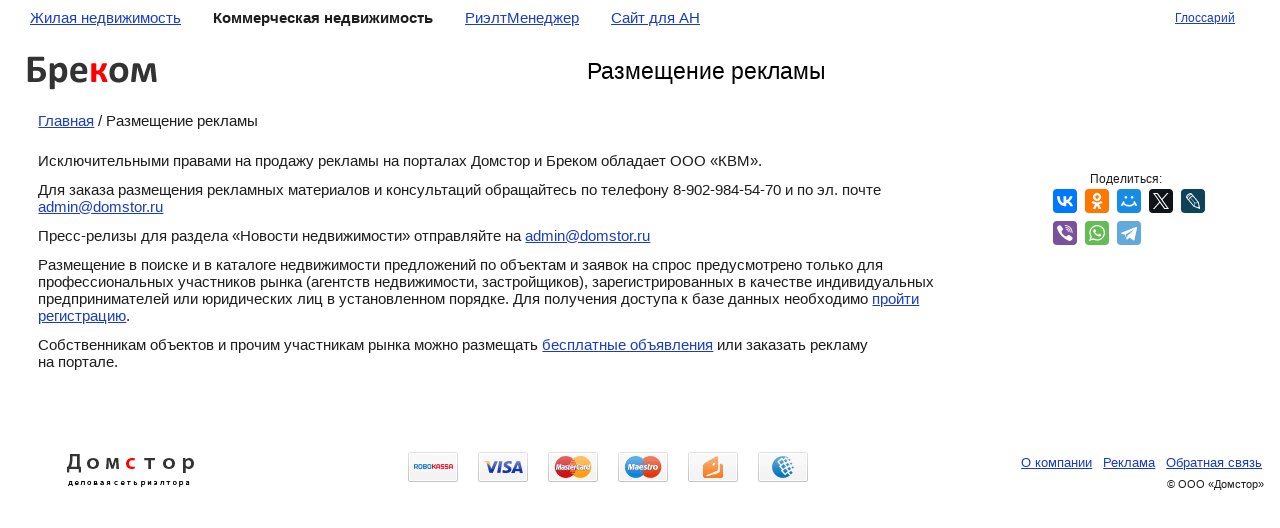

--- FILE ---
content_type: text/html; charset=windows-1251
request_url: https://seversk.brekom.ru/about/reklama.html
body_size: 2873
content:
<!DOCTYPE html PUBLIC "-//W3C//DTD XHTML 1.0 Transitional//EN" "http://www.w3.org/TR/xhtml1/DTD/xhtml1-transitional.dtd">
<html xmlns="http://www.w3.org/1999/xhtml" xmlns:og="http://ogp.me/ns#" xml:lang="ru" lang="ru">
	<head>
		<meta http-equiv="Content-Type" content="text/html; charset=windows-1251" />
<meta http-equiv="X-UA-Compatible" content="IE=EmulateIE7, IE=edge" />
<meta property="og:image" content="//domstor.ru/userfiles/brekom-social2.jpg" />
<meta name="twitter:image:src" content="//domstor.ru/userfiles/brekom-social2.jpg" />
<meta name="image" content="//domstor.ru/userfiles/brekom-social2.jpg" />
<meta name="viewport" content="width=device-width, initial-scale=1">
<link href="https://cdnjs.cloudflare.com/ajax/libs/twitter-bootstrap/3.3.7/css/bootstrap.min.css" rel="stylesheet" />
<link href="//domstor.ru/css/templates/html/style.css?v=1.2.3" rel="stylesheet" type="text/css" />
<!--[if lte IE 6]>
			<style type="text/css">@import url("/styleie6.css");</style>
		<![endif]-->
<link href="//domstor.ru/styleds.css?v=1.2.3" rel="stylesheet" type="text/css" /><script src="https://cdnjs.cloudflare.com/ajax/libs/jquery/2.2.4/jquery.min.js"></script>
<script src="https://cdnjs.cloudflare.com/ajax/libs/twitter-bootstrap/3.3.7/js/bootstrap.min.js"></script>
<script type="text/javascript">
$(document).ready(function(){
	var onsort = 0;
	$("ul", "#menus").hide();
	$("#menus_c").click(function(){
		var subMenu=$("ul","#menus")[0];
		subMenu.style.display == "none" ? subMenu.style.display = "block" : subMenu.style.display = "none";
		return false;
	});
	
	$("#menus").hover(function(){
		onsort = 1;
	},
	function() {
		onsort = 0;
	});
	
	$('body').click(function(){
		if(onsort == 0){
			$("ul", "#menus").hide();
		}
	});
 })
</script><title>Размещение рекламы</title>            <!-- Yandex.RTB -->
            <script>window.yaContextCb=window.yaContextCb||[]</script>
            <script src="https://yandex.ru/ads/system/context.js" async></script>
	</head>
	<body>
	
	   
		<div id="newblockie">
	<div id="gordi">
		<div id="trifler">
			<div id="newblock">
				<div id="catalogreg">
                            
<div id="topblockhome">
  <nav class="navbar navbar-default">
        <div class="container-fluid">
            <div class="navbar-header">
                <button type="button" class="navbar-toggle collapsed" data-toggle="collapse" data-target="#bs-example-navbar-collapse-1" aria-expanded="false">
                    <span class="icon-bar"></span>
                    <span class="icon-bar"></span>
                    <span class="icon-bar"></span>
                </button>
            </div>
                <div class="collapse navbar-collapse" id="bs-example-navbar-collapse-1">
                    <div id="menu">
                        <ul>			<li><a href="//seversk.domstor.ru/">Жилая недвижимость</a></li>		<li><strong>Коммерческая недвижимость</strong></li>		<li><a href="//realtmanager.ru/" target="_blank">РиэлтМенеджер</a></li>                  <li class="last"><a href="//an.kww.su/" target="_blank">Сайт для АН</a></li>      </ul>                    </div>
                    <div class="help">
                        <ul>
	<li><a href="/glossary/">Глоссарий</a></li>
	<!-- <li class="last"><a href="/help/">Помощь</a></li> -->
</ul>                    </div>
                </div>
        </div>
    </nav>

    <div class="logo_head_city">
           <div id="logo">
      <p>Бре<strong>к</strong>ом</p><span></span><a href="/"></a>
   </div>
   
   <!-- <div class="help">
         </div> -->

   <div class="head1sub">
      <h1>Размещение рекламы</h1>
   </div>
   
       </div>
</div>					<div class="catleft">
	<!-- <div id="topblockcatalog">
    <div id="menu">
            </div>
    
            
    <div class="head1">
        <h1></h1>
    </div>
</div> --><div id="centersub">
	<div class="navy">
		<p><a href="/">Главная</a> / Размещение рекламы</p>
	</div>
	
	<div class="contentstat">
		<p>Исключительными правами на&nbsp;продажу рекламы на&nbsp;порталах Домстор и&nbsp;Бреком обладает ООО &laquo;КВМ&raquo;.</p>
		<p>Для заказа размещения рекламных материалов и&nbsp;консультаций обращайтесь по&nbsp;телефону&nbsp;<nobr class="phone">8-902-984-54-70</nobr> и&nbsp;по&nbsp;эл. почте <a href="mailto:admin@domstor.ru">admin@domstor.ru</a></p>
		<p>Пресс-релизы для раздела &laquo;Новости недвижимости&raquo; отправляйте на&nbsp;<a href="mailto:admin@domstor.ru">admin@domstor.ru</a></p>
		<p>Размещение в&nbsp;поиске и&nbsp;в&nbsp;каталоге недвижимости предложений по&nbsp;объектам и&nbsp;заявок на&nbsp;спрос предусмотрено только для профессиональных участников рынка (агентств недвижимости, застройщиков), зарегистрированных в&nbsp;качестве индивидуальных предпринимателей или юридических лиц в&nbsp;установленном порядке. Для получения доступа к&nbsp;базе данных необходимо <a href="/registration/">пройти регистрацию</a>.</p>
		<p>Собственникам объектов и&nbsp;прочим участникам рынка можно размещать <a href="/board/add.html">бесплатные объявления</a> или заказать рекламу на&nbsp;портале.</p>
	</div>
</div>

</div>
<div class="catright">
	<!-- <div class="help">
    </div> -->




<div class="share">
   <script async="async" type="text/javascript">
    $(document).ready(function($){
        $("meta[property='og:image']").attr('content', function() {
                return $(".domstor_photo a").attr('href');
            });
        $("meta[name='twitter:image:src']").attr('content', function() {
                return $(".domstor_photo a").attr('href');
            });
        $("meta[name='image']").attr('content', function() {
                return $(".domstor_photo a").attr('href');
            });
   });
</script>
<p class="share_this">Поделиться:</p>
<script type="text/javascript" src="//yastatic.net/es5-shims/0.0.2/es5-shims.min.js" charset="utf-8"></script>
<script type="text/javascript" src="//yastatic.net/share2/share.js" charset="utf-8"></script>
<div class="ya-share2 yashare-auto-init" data-services="vkontakte,facebook,odnoklassniki,moimir,gplus,twitter,lj,viber,whatsapp,telegram"></div>
<div class="share_addthis">
   <div class="addthis_toolbox addthis_default_style ">
      <a class="addthis_button_email" rel="nofollow" title="Поделиться ссылкой по почте"></a>
   </div>
</div>
<script async="async" type="text/javascript" src="//s7.addthis.com/js/250/addthis_widget.js#pubid=ra-505c564c5a182f10"></script>   <!-- <a href="https://plus.google.com/115549673494720310009" rel="publisher" class="gpl">Мы в Google+</a> -->
</div></div>				</div>
				<div id="copyright">
    <div class="domcop">
          <div class="domstor">
	<p class="dom">Дом<strong>с</strong>тор</p>
	<p class="del">деловая сеть риэлтора</p>
	<span></span><a href="//domstor.ru"></a>
</div>          <div class="copyr">
<ul>
	<li><a href="/about/">О компании</a></li>
	<li><a href="/about/reklama.html">Реклама</a></li>
	<li class="last"><a href="/about/feedback.html">Обратная связь</a></li>
</ul>
<p class="copdom">&copy; ООО &laquo;Домстор&raquo;</p>
</div>              </div>
        <div class="payment">
        <img src="//domstor.ru/img/payment.gif" alt="" />
    </div>
    <div class="counters">
            </div>
</div>			</div>
		</div>
	</div>
</div>	</body>
</html>

--- FILE ---
content_type: text/css
request_url: https://domstor.ru/css/templates/html/style.css?v=1.2.3
body_size: 188
content:
#bottom{
	width:100%;
}

#middle{
	width:100%;
	padding:0;
	margin:0;
}

#middle_top{
	width:100%;
	
}

#middle_left{
	float:left;
	border:1px solid black;
}

#middle_center{
	float:left;
	width:79%;
}

#middle_right{
	float:left;
	width:19%;
}

#middle_bottom{
	clear:left;
	width:100%;
}

#bottom{
	width:100%;
}

--- FILE ---
content_type: text/css
request_url: https://domstor.ru/styleds.css?v=1.2.3
body_size: 12864
content:
html, body, ul, ol, li, p,
h1, h2, h3, h4, h5, h6,
form, fieldset, a, img, div,table,th,td, dl, dt, dd {
	border : 0;
	margin : 0;
	padding : 0;
}
body {
   position: relative;
	color: #1e1d1d;
	font: 100.01% Arial, Helvetica, sans-serif;
	background: #fff;
}

h1 {
	padding: 0 0 1.1em 0;
	font-weight: normal;
	font-size: 1.1em;
	text-align: center;
	color: #000;
}
#topblockcatalog .head1 {
	position: relative;
	width: 70%;
	left: 30%;
	/* height: 30px; */
	top: -10px;
}
@media screen and (max-width: 767px) {
    #topblockcatalog .head1 {
        width: 100%;
        left: 0;
        margin-top: 60px;
        padding-bottom: 1em;
    }
}
#topblockcatalog .head1 h1 {
	margin: 0;
	padding: 0 0 0 5px;
      font-size: 1.5em;
}
 .head1sub {
	position: relative;
	top: -10px;
	z-index: 20;
}
#topblockhome .head1sub {
	position: relative;
	margin: 0 240px 0 200px;
}
h2 {
	font-size: 1.2em;
	font-weight: normal;
	padding: 0 0 1em 0;
	color: #000;
}
h3 {
	margin: 1em 0 0 0;
	font-size: 0.9em;
}
h3.head {
	margin-bottom: 0.8em;
}
a {
	color: #1a3dc1;
	outline: none;
	text-decoration: underline;
}
a:hover, p a:hover, li a:hover, h3 a:hover, span a:hover, td a:hover {
	color: #e60000;
	text-decoration: none;
}
a:visited {
	color: #551a8b;
	text-decoration: underline;
}
.clear {
	clear: both;
}
.nobr {
	white-space: nowrap;
}
.rght {
   position: relative; 
	float: right;
	margin: 0 0 5px 15px;
	position: relative;
}
.lft {
	 position: relative; 
	float: left;
	margin: 5px 15px 5px 0;
	position: relative;
}
.center {
	text-align: center;
}
.right {
	text-align : right;
}
.left {
	text-align: left;
}
.inline-block {
    position: relative;
    display: inline-block;
    vertical-align: top;
    padding: 0 .5em 1em .5em;
    min-width: 48%;
}
p.list {
	padding-left: 1.5em;
}
.nolist {
	list-style-type: none;
}
p {
	font-size: 0.8em;
	margin: 0.2em 0 0.8em 0;
}
ol, ul {
	padding-left: 2.5em;
	margin: 0em 0 0.7em 0;
	font-size: 0.8em;
}
li {
	margin: 0.2em 0 0.4em 0;
}
*:first-child+html li {
  margin: 0.2em 0 0.3em 0;
}
ul ul, ol ul {
	font-size: 1em;
	padding-left: 2.4em;
}
ol ul {
	list-style-type: disc;
}
ul ul li, ol ul li {
	margin: 0.3em 0;
} 
.small {
	font-size: 0.7em;
}

#baseblock {
	position: relative; 
	width: 100%;
}

#newblock, #newblock2 {
	position: relative; 
	width: 100%;
	/* min-width: 1000px; */
      font-size: 15px;
}
/* #newblock2 {
    min-width: 1100px;
} */
@media screen and (min-width: 1600px) {
        #newblock  {
            font-size: 17px;
        }
    }
    @media screen and (max-width: 1199px) {
        #newblock  {
            font-size: 15px;
        }
    }
    @media screen and (max-width: 991px) {
        #newblock  {
            font-size: 16px;
        }
    } 
    @media screen and (max-width: 767px) {
        #newblock  {
            font-size: 17px;
        }
    }


/*  ВЕРХНИЙ БЛОК ВЕРХНИЙ БЛОК ВЕРХНИЙ БЛОК ВЕРХНИЙ БЛОК ВЕРХНИЙ БЛОК ВЕРХНИЙ БЛОК */
#topblockhome {
    position: relative;                 
     height: auto;
    min-height: 130px;
    width: 100%;
    border: 0px solid Black;
    z-index: 100;
}

.banertop {
    position: relative;
    width: 100%;
    text-align: center;
    overflow: hidden;
    min-height: 30px;
    height: 60px !important;
}
.banertop h3 {
	padding: 0;
	font-size: 13px;
	margin: 0;
	z-index: 5;
}
.banertop p {
	padding: 18px 0 0 0;
	font-size: 14px;
	margin: 0;
}
.banertop span {
	position: absolute;
	width: 100%;
	left: 0;
	top: 0;
}
.banertop a {
	position: absolute;
	width: 100%;
	left: 0;
	top: 0;
	background: url(img/fontlinkblock.gif) repeat;
}
.banertop object {
	position: absolute;
	width: 100%;
	left: 0;
	top: 0;
}
#typical, #typicalb, #typical2, #typical2b, #typical3, #typical3resp1199, #typical3resp767, .standard, #typical3b, #typical3bresp1199, #typical3bresp767, .standardb {
   width: 100%;
   position: relative;
   margin: 0 0 20px 0;
   height: 60px;
}
#typical3resp1199, #typical3resp767, #typical3bresp1199, #typical3bresp767 {
    display: none;
}
@media screen and (max-width: 1199px) {
    #typical3resp1199, #typical3bresp1199 {
        display: block;
    }
    #typical3, #typical3b {
        display: none;
    }
}
@media screen and (max-width: 767px) {
    #typical, #typicalb, #typical2, #typical2b, #typical3, .standard, #typical3b, .standardb {
        width: 100%;
    }
    #typical3resp1199, #typical3bresp1199 {
        display: none;
    }
    #typical3resp767, #typical3bresp767 {
        display: block;
    }
    
}
#typical2, #typical2b, #typical3, .standard, #typical3b, .standardb {
   position: absolute;
   margin: 0;
   overflow: hidden;
   top: 0;
   left: 0;
}
#typical2 p, #typical2b p {
	margin: 0;
	padding: 0;
	font-size: 16px;
	text-align: center;
	width: 100%;
	position: absolute;
	height: 60px;
	overflow: hidden;
	top: 10px;
}
#typical2b, #typical2b p, #typical3b, .standardb {
   height: 58px;
}
#typical a, #typicalb a {
	position: absolute;
	width: 100%;
	height: 60px;
	top: 0;
	left: 0;
	background: url(/img/fontlinkblock.gif) repeat;
	display: block;
}

#menu {
   position: relative;
	border: 0px solid Black;
	margin-left: 2%;
	/* width: 605px; */
      width: auto;
      margin-right: 200px;
}
#menu ul {
	list-style-type: none;
	border: 0px solid Black;
	padding: 3px 0 0 0;
	margin: 0;
      font-size: 1em;
}
#menu ul li {
	display: inline;
	border: 0px solid Black;
	margin: 0 2.3% 0 0;
	padding: 0;
	line-height: 30px;
      white-space: nowrap;
}
#menu ul li.last {
	margin-right: 0;
	white-space: nowrap;
}
#menu a:visited {
	color: #1a3dc1;
}
@media screen and (max-width: 767px) {
    #menu {
        width: auto;
    }
    /* #menu ul li {
        display: block;
    } */
}



/*  ЛОГОТИП ЛОГОТИП ЛОГОТИП ЛОГОТИП ЛОГОТИП ЛОГОТИП ЛОГОТИП ЛОГОТИП ЛОГОТИП ЛОГОТИП  */
#logods {
	position: relative;
	 height: 35px;
	width: 132px;
	left: 5%;
	border: 0px solid Black;
	top: 25px;
      overflow: hidden;
}
#logo {
	position: relative;
	 height: 35px;
	width: 132px;
	left: 5%;
	border: 0px solid Black;
	top: 25px;
	z-index: 50;
      overflow: hidden;
}
#logo p {
    font: bold 1.6em Calibri, Verdana, Geneva, Arial, Helvetica, sans-serif;
    padding: 0;
    margin: 0;
    color: #333;
    position: absolute;
    top: 2px;
    left: 10px;
    line-height: .7em;
}
#logo p strong {
	color: #f00;
}
#logo span {
	background: url(img/logo.gif) no-repeat;
	position: absolute;
	 height: 35px;
	width: 132px;
	left: 0;
	top: 0;
}
#logo a {
	position: absolute;
	 height: 35px;
	width: 132px;
	left: 0;
	top: 0;
	display: block;
	background: url(img/blank.gif) repeat;
}
#logods {
	position: relative;
	  height: 47px;
	width: 167px;
	left: 4%;
	border: 0px solid Black;
	top: 25px;
	z-index: 50;
      overflow: hidden;
}
#logods p.dom {
	font-size: 20px;
	font-weight: bold;
	margin: 0;
	letter-spacing: 8px;
	text-align: center;
    position: absolute;
    top: 5px;
    left: 10px;
}
#logods p.dom strong {
	color: #f00;
}
#logods p.del {
	font-size: 8px;
	font-weight: bold;
	margin: 0;
	letter-spacing: 0px;
	text-align: center;
    position: absolute;
    bottom: 5px;
    left: 5px;
}
*|html[xmlns*=""] #logods p.del {
	letter-spacing: 1px;
}
#logods span {
	background: url(img/logodomstor.jpg) no-repeat;
	position: absolute;
	 height: 47px;
	width: 167px;
	left: 0;
	top: 0;
}
#logods a {
	position: absolute;
	  height: 47px;
	width: 167px;
	left: 0;
	top: 0;
	display: block;
	background: url(img/blank.gif) repeat;
}

#logosibest {
	position: relative;
	  height: 45px;
	width: 179px;
	left: 4%;
	border: 0px solid Black;
	top: 25px;
	z-index: 50;
      overflow: hidden;
}
#logosibest p.sibs {
	font-size: 26px;
	font-weight: bold;
	margin: 0;
	font-family: Calibri;
	padding: 0;
	line-height: 25px;
    position: absolute;
    top: 5px;
    left: 5px;
}
#logosibest p.sibs strong {
	color: #f00;
}
#logosibest p.sibs strong.ru {
	color: #999;
}
#logosibest p.ds {
	font-size: 12px;
	font-weight: bold;
	margin: 0;
	letter-spacing: 3px;
	text-align: right;
    position: absolute;
    right: 45px;
    bottom: 5px;
}
#logosibest p.ds strong {
	color: #f00;
}
#logosibest span {
	background: url(img/logosibest.jpg) no-repeat;
	position: absolute;
	height: 45px;
	width: 179px;
	left: 0;
	top: 0;
}
#logosibest a {
	position: absolute;
	 height: 45px;
	width: 179px;
	left: 0;
	top: 0;
	display: block;
	background: url(img/blank.gif) repeat;
}

.help {
	border: 0px solid Black;
	width: 145px;
	position: absolute;          /*  ЕСТЬ ИЗМЕНЕНИЯ ДЛЯ IE   */
	right: 3%;
	top: 0;
}

.help ul {
	list-style-type: none;
	border: 0px solid Black;
	margin: 0px 0 0 0;
	padding: 0;
}
.help ul li {
	display: inline;
	border: 0px solid Black;
	margin: 0 15px 0 0;
	padding: 0;
	line-height: 30px;
	font-size: 0.95em;
}
.help ul li.last {
	margin-right: 0;
}
.help a:visited {
	color: #1a3dc1;
}
#topblockhome {
    height: auto;
    min-height: 130px;
}
#menu ul {
    font-size: 1em;
}
@media screen and (max-width: 767px) {
    #menu {
        width: auto;
    }
    #menu ul li {
        display: block;
    }
}

.help {
    width: auto;
}
.help ul li {
    font-size: 1em;
}
@media screen and (max-width: 479px) {
    .help {
        right: 1%;
    }
    .help ul li {
        display: block;
        margin-right: 0;
    }
}
#topblockhome .head1sub {
    margin: 0 200px 0 240px;
}
@media screen and (max-width: 767px) {
    #topblockhome .head1sub {
        margin: 50px 0 0 0;
    }
}
#topblockhome .head1sub h1 {
    font-size: 1.5em;
}
@media screen and (max-width: 767px) {
    #topblockhome .head1sub h1 {
        padding-bottom: .5em;
    }
}

.topcommkem {
	border: 0px solid Black;
	width: 270px;
	position: absolute;
	right: 3%;
	top: 63px;
}
.topcommkem p {
	font-size: 0.9em;
	margin: 0;
}
.topcommkem p a:visited {
	color: #00c;
}
.oserreg {
	border: 0px solid Black;
	width: 200px;
	position: absolute;
	right: 3%;
	top: 70px;
	z-index: 50;
}
.oserreg form.que {
    padding: 0;
	 border: 0px solid #b1b1b1;
	 width: 100%;
	right: 0;
	position: absolute;
}
.oserreg select {
    width: 100%;
    border: 1px solid #bfbfbf;        
	 font-size: 0.8em;
	margin: 0;
	padding: 0;
}
.oserreg option.oser {
	color: #6e6e6e;
	filter:alpha(opacity=50); opacity:.5;
}
.oserreg option:first-child {
	color: #6e6e6e;
}
#oserreg2, #oserreg3 {
	width: 330px;
	position: absolute;
	right: 3%;
	top: 65px;
	display: block;
	text-align: right;
	z-index: 50;
}
#oserreg3 {
	width: 230px;
	text-align: left;
	right: 0;
	top: 45px;
}
.oserreg4 {
	position: relative;
	top: 65px;
	width: 210px;
	left: 50%;
	margin-left: -105px;
	z-index: 1000;
}

.menusub {
	width: 90%;
	/* left: 50%;
    margin-left: -97px; */
	position: relative;
	top: 0;
	padding-top: 20px;
	padding-bottom: 20px;
      margin: 0 auto;
}
.menusub .catorg {
	position: relative;
	width: 100%;
	background: none;
}
@media screen and (max-width: 767px) {
    .menusub {
        width: 100%;
        left: 0;
        margin-left: 0;
        padding-top: 0;
        padding-bottom: 0;
    }
    .menusub .catorg, .menusub .archnews {
        width: 90%;
        left: 4%;
    }
}
.menusub .catorg h3, .menusub .archnews h3 {
	text-align: left;
	color: #000;
	padding: 7px 0 0 0;
	margin: 0;
	font-size: 1.05em;
      font-weight: bold;
}
.menusub .catorg ul, .menusub .archnews ul {
	margin: 0;
	list-style-type: none;
	padding: 2px 5px 7px 10px;
      font-size: .95em;
}
@media screen and (max-width: 767px) {
    .menusub .catorg ul, .menusub .archnews ul {
        padding-left: 0;
    }
    .menusub .catorg ul li, .menusub .archnews ul li {
        display: inline-block;
        vertical-align: top;
        margin-right: 1em;
    }
}
.menusub .catorg ul.subarch {
	padding-left: 40px;
}
.menusub .catorg ul li ul {
	margin: 0;
	list-style-type: none;
	padding: 0 5px 0 20px;
}
.menusub .archnews {
	/* padding-top: 70px; */
}
.menusub .archnews ul {
	list-style-type: none;
	padding: 0 0 0 4em;
}
.menusub .archnews ul li ul {
	margin: 0;
	list-style-type: none;
	padding: 0 5px 0 20px;
}



#baseblock {
   font-size: 15px;
}
    @media screen and (min-width: 1600px) {
        #baseblock  {
            font-size: 17px;
        }
    }
    @media screen and (max-width: 1199px) {
        #baseblock  {
            font-size: 15px;
        }
    }
    @media screen and (max-width: 991px) {
        #baseblock  {
            font-size: 16px;
        }
    } 
    @media screen and (max-width: 767px) {
        #baseblock  {
            font-size: 17px;
        }
    }
#topblockhome {
    height: auto;
    min-height: auto; 
}
#topblockhome.org {
    padding-bottom: 1em;
}
@media only screen and (max-width: 767px) {
    #topblockhome.org {
        padding-bottom: 1.5em;
    }
}

.navbar {
    min-height: auto;
    margin-bottom: 0;
}
.navbar-default {
    background: none;
    border: 0;
}
.navbar-default .navbar-collapse {
    border: 0;
}
#menu {
    margin-left: 0 !important;
    margin-right: 0 !important;
}
.help {
    right: 0;
    position: relative;
    float: right;
    margin-top: -30px;
}
@media only screen and (max-width: 991px) {
    .help {
        /* top: 35px; */
        margin-top: 0;
    }
}
@media only screen and (max-width: 767px) {
    .help {
        position: relative;
        top: 0;
        margin-left: 0;
        padding-bottom: 1.5em;
        float: none;
    }
}
@media only screen and (max-width: 479px) {
    #menu, .help {
        text-align: center;
    }
    .help ul li {
        margin-right: 0;
    }
}
.logo_head_city {
    position: relative;
    display: table;
    width: 96%;
    margin: 0 auto;
    padding: 1.5em 0;
}
@media only screen and (max-width: 991px) {
    .logo_head_city {
        padding-top: .5em;
    }
}
@media only screen and (max-width: 767px) {
    .logo_head_city {
        padding-top: 0;
        padding-bottom: 0;
        display: block;
    }
}
#logosibest, #logods, #logo, .head1sub, .oserreg, #oserreg2 {
    position: relative !important;
    display: table-cell !important;
    vertical-align: middle !important;
}
@media only screen and (max-width: 767px) {
    #logosibest, #logods, #logo, .head1sub {
        display: inline-block !important;
        margin-bottom: 1.5em !important;
    }
}
@media only screen and (max-width: 479px) {
    #logosibest, #logods, #logo, .head1sub {
        display: block !important;
        margin-left: auto !important;
        margin-right: auto !important;
    }
}
#logosibest, #logods, #logo {
    left: 0;
    top: 0 !important;
}
@media only screen and (max-width: 767px) {
    #logosibest, #logods, #logo {
        margin-right: 10%;
    }
}
#topblockhome .head1sub {
    margin: 0;
    top: 0 !important;
    padding: 0 1em;
}
#topblockhome .head1sub h1 {
    padding: 0;
}
.oserreg, #oserreg2 {
    right: 0 !important;
    top: 0 !important;
    width: 180px !important;
}
#oserreg2 {
    padding-top: 0 !important;
    width: 250px !important;
    padding-left: 0 !important;
}
@media only screen and (max-width: 767px) {
    .oserreg, #oserreg2 {
        display: block !important;
    }
    #oserreg2 {
        width: auto !important;
    }
}
@media only screen and (max-width: 479px) {
    .oserreg, #oserreg2 {
        margin-left: auto !important;
        margin-right: auto !important;
    }
}
#menus {
    position: relative !important;
}
#menus_c, #menus_r {
    width: auto !important;
}
@media only screen and (max-width: 767px) {
    #menus_c, #menus_r {
        text-align: left !important;
    }
    .oserreg #menus li ul {
        right: auto !important;
    }
    #oserreg2 {
        text-align: center !important;
    }
}
@media only screen and (max-width: 479px) {
    #menus_c, #menus_r {
        text-align: center !important;
        padding-right: 0 !important;
    }
    .oserreg #menus li ul {
        right: 0 !important;
        left: 0 !important;
    }
}



/*  ЦЕНТРАЛЬНЫЙ БЛОК ЦЕНТРАЛЬНЫЙ БЛОК ЦЕНТРАЛЬНЫЙ БЛОК ЦЕНТРАЛЬНЫЙ БЛОК */
#centerhome {
	position: relative;
	width: 100%;
	border: 0px solid Black;
	padding-bottom: 60px;
	z-index: 20;
}
#centerhome:after {
  content: '';
  display: block;
 clear: both;
 visibility: hidden;         /*  ЕСТЬ ИЗМЕНЕНИЯ ДЛЯ IE   */
 height: 0;
line-height: 0;
}
#centerhomeobl {
	position: relative;
	width: 100%;
	border: 0px solid Black;
	padding-bottom: 20px;
	
}
#centerhomeobl:after {
  content: '';
  display: block;
 clear: both;
 visibility: hidden;         /*  ЕСТЬ ИЗМЕНЕНИЯ ДЛЯ IE   */
 height: 0;
line-height: 0;
}
#centerhome p, #centerhomeobl p, #centerhome ul, #centerhomeobl ul, #centerhome ol, #centerhomeobl ol {
    font-size: 1em;
}
.okruga, .okruga2, .okruga3, .okruga4 {
	position: relative;
	width: 49%;
	border: 0px solid Black;      /*  ЕСТЬ ИЗМЕНЕНИЯ ДЛЯ IE   */
	float: left;
}
.okruga2, .okruga4 {
	width: 50%;
}
.okruga .okrug {
	position: relative;
	width: 290px;
	border: 0px solid Black;
	left: 56%;
	margin-left: -145px;
}
.okruga2 .okrug {
	position: relative;
	width: 360px;
	border: 0px solid Black;
	left: 50%;
	margin-left: -180px;
}
.okruga3 .okrug {
	position: relative;
	width: 330px;
	border: 0px solid Black;
	left: 75%;
	margin-left: -165px;
}
.okruga4 .okrug {
	position: relative;
	width: 330px;
	border: 0px solid Black;
	left: 50%;
	margin-left: -165px;
}
.okrug ul {
	list-style-type: none;
	padding-left: 0em;
	padding-bottom: 15px;
}
.okruga5, .okruga6, .okruga7 {
	position: relative;
	width: 30%;
	float: left;
	top: 0;
}
.okruga7 {
	width: 39%;
	float: right;
}
.okruga5 .okrug, .okruga6 .okrug {
	position: relative;
	width: 84%;
	border: 0px solid Black;
	margin: 0 auto;
}
.okruga7 h2 {
	padding-left: 2.5em;
	font-size: 15px;
	margin: 0;
	padding-bottom: 0;
}
.okruga7 ul {
	list-style-type: none;
	padding: 5px 0 15px 3.7em;
}
.okruga7 h2.bp {
	color: #ff0000;
}
.okruga7 p {
	padding: 3px 0 5px 3em;
}

#centercity {
	position: relative;
	width: 100%;
	border: 0px solid Black;
	z-index: 20;
}
#centercity:after {
  content: '';
  display: block;
 clear: both;
 visibility: hidden;         /*  ЕСТЬ ИЗМЕНЕНИЯ ДЛЯ IE   */
 height: 0;
line-height: 0;
}
.vidrealt, .vidrealtsib {
	position: relative;
	width: 94%;
	border: 0px solid Black;
	padding-bottom: 40px;
	margin-left: 4%;
}
.vidrealtsib {
	padding-bottom: 15px;
}
.vidrealt:after, .vidrealtsib:after {
  content: '';
  display: block;
 clear: both;
 visibility: hidden;         /*  ЕСТЬ ИЗМЕНЕНИЯ ДЛЯ IE   */
 height: 0;
line-height: 0;
}
.vidcomm {
	position: relative;
	border: 0px solid Fuchsia;
	top: 0;
	margin-right: 220px;
}
.vidcomm:after {
  content: '';
  display: block;
 clear: left;
 visibility: hidden;         /*  ЕСТЬ ИЗМЕНЕНИЯ ДЛЯ IE   */
 height: 0;
line-height: 0;
}
*:first-child+html .vidcomm {
	height: 1%;
}
.vidcomm2 {
	position: relative;
	width: 100%;
}
.vidnedv {
	position: relative;
	float: left;
	padding-right: 45px;
	top: 0;
}
.vidsib .vidnedv, .vidcomm2 .vidnedv {
	width: 19%;
	padding-right: 0;
	padding-left: 5%;
}
.vidnedvcomobl {
	position: relative;
	float: left;
	top: 5px;
	padding-left: 5%;
	width: 95%;
}
.vidnedvcomobl h3 {
	margin: 0;
	font-size: 1.05em;
	font-weight: normal;
	padding: 0;
}
.vidnedvcom {
	position: relative;
	border: 0px solid Fuchsia;
	top: 29px;
	margin-right: 220px;
}
.vidnedvcom2 {
	position: relative;
	width: 90%;
	padding-left: 6%;
}
.vidnedv h3, .vidnedvcom h3 {
	margin: 0;
	font-size: 1.05em;
	font-weight: normal;
	line-height: 1em;
}
.vidnedv ul {
	padding: 0 0 25px 3px;
	list-style-type: none;
	margin: 0;
}
.vidsib .vidnedv ul {
	padding-bottom: 0;
}
.vidsib {
	position: relative;
	border: 0px solid Fuchsia;
	top: 0;
	width: 100%;
}
.vidsib:after {
  content: '';
  display: block;
 clear: both;
 visibility: hidden;         /*  ЕСТЬ ИЗМЕНЕНИЯ ДЛЯ IE   */
 height: 0;
line-height: 0;
}

.realtman {
	position: relative;
	width: 215px;
	border: 0px solid Green;
	top: -20px;
	float: right;
}
.realtmansib {
	position: relative;
	width: 215px;
	border: 0px solid Green;
	top: 0;
	float: right;
}
.realtman h2.bp {
	padding-left: 2.5em;
	font-size: 15px;
	margin: 0;
	padding-bottom: 0;
	color: #ff0000;
}
.realtman h2.nr {
	font-size: 15px;
	margin: 0;
	padding-bottom: 0;
	color: #000;
}
.realtman ul {
	list-style-type: none;
	padding: 5px 0 15px 3.7em;
}

.realtmanager {
	position: relative;
	width: 205px;
	border: 0px solid Black;          /*  ЕСТЬ ИЗМЕНЕНИЯ ДЛЯ IE   */
	height: auto !important;
  height: 130px;
  min-height: 130px;
	background: url(img/fontrealmanager.jpg) no-repeat;
	top: 15px;
}
/*.realtmanagerobl {
	position: relative;
	top: 0;
	margin-top: 0;
	width: 200px;
	height: auto !important;
  height: 100px;
  min-height: 100px;
	background: url(img/realtmanager.jpg) no-repeat;
}

.realtmanager h3, .realtmanagerobl h3 {
	margin:  0 0 0 55px;
	padding-top: 7px;
	font-size: 14px;
}
.realtmanager p, .realtmanagerobl p {
	padding:  18px 0 25px 0;
	font-size: 12px;
}
.actualpredl {
	position: relative;
	width: 200px;
	border: 0px solid Black;          
	height: auto !important;
  height: 90px;
  min-height: 90px;
	background: url(img/fontrealmanager.jpg) no-repeat;
	top: 25px;
}
.realtmansib .actualpredl {
	top: 0;
}
.actualpredl h3 {
	margin:  0 0 0 70px;
	padding-top: 7px;
}
.actualpredl p {
	padding:  5px 0 15px 0;
}
.short_links {
	position: relative;
	width: 200px;
	border: 0px solid Black;   
	height: auto !important;
  height: 70px;
  min-height: 70px;
	background: url(img/short_links.jpg) no-repeat;
	top: 2px;
}
.short_links h3 {
	margin: 0 0 0 60px;
	padding-top: 4px;
	font-size: 14px;
}
.short_links p {
	padding:  10px 0 25px 0;
	font-size: 12px;
}
.rman {
	position: relative;
	width: 200px;
	border: 0px solid Black;   
	height: auto !important;
   height: 100px;
   min-height: 100px;
	background: url(img/rm.gif) no-repeat;
	top: 0;
}
.rman h3 {
	margin: 0 0 0 60px;
	padding-top: 10px;
	font-size: 14px;
}
.rman p {
	padding: 12px 0 25px 3px;
	font-size: 12px;
}
.panoramas {
	position: relative;
	width: 205px;
	border: 0px solid Black;   
	height: auto !important;
   height: 100px;
   min-height: 100px;
	background: url(img/360.gif) no-repeat;
	top: 0;
}
.panoramas h3 {
	margin: 0 0 0 47px;
	padding-top: 4px;
	font-size: 14px;
}
.panoramas p {
	padding: 6px 0 18px 7px;
	font-size: 12px;
}*/

.realtmanagerobl, .short_links, .rman, .insidelist, .actualpredl, .statanalit, .panoramas, .realttranslator, .promo {
	position: relative;
	height: auto !important;
   height: 41px;
   min-height: 41px;
	background: url(img/realtmanager.jpg) no-repeat 0 8px;
	padding-top: 8px;
	padding-bottom: 5px;
}
.short_links {
	background: url(img/short_links.jpg) no-repeat 0 10px;
	height: 32px;
   min-height: 32px;
}
.rman {
	background: url(img/rm.gif) no-repeat 0 8px;
}
.insidelist {
	background: url(img/insidelist.jpg) no-repeat 0 6px;
	height: 39px;
   min-height: 39px;
}
.actualpredl {
	background: url(img/actualadvert.jpg) no-repeat 0 7px;
	height: 41px;
   min-height: 41px;
}
.statanalit {
	background: url(img/statanalit.jpg) no-repeat 0 8px;
	height: 44px;
   min-height: 44px;
}
.panoramas {
	background: url(img/360.gif) no-repeat 0 8px;
}
.realttranslator {
	background: url(img/realttranslator.jpg) no-repeat 0 7px;
	height: 41px;
   min-height: 41px;
}
.promo {
    background: url(img/promo.jpg) no-repeat 0 8px;
}
.realtmanagerobl h3, .short_links h3, .rman h3, .insidelist h3, .actualpredl h3,
.statanalit h3, .panoramas h3, .realttranslator h3, .promo h3 {
	margin:  0 0 0 60px;
	padding: 0;
	font-size: 0.95em;
}
.realtmanagerobl p, .short_links p, .rman p, .insidelist p, .actualpredl p,
.statanalit p, .panoramas p, .realttranslator p, .promo p {
	padding:  3px 0 0 0;
	margin: 0 0 0 60px;
}
.realtmanagerobl h3, .realtmanagerobl p {
	margin-left: 55px;
}
.insidelist h3, .insidelist p {
	margin-left: 50px;
}
.actualpredl h3, .actualpredl p {
	margin-left: 54px;
}
.statanalit h3, .statanalit p {
	margin-left: 52px;
}
.panoramas h3, .panoramas p {
	margin-left: 48px;
}

#base{
	position: relative;
	width: 100%;
	border: 0px solid Black;
	padding-bottom: 60px;
}
#base:after {
  content: '';
  display: block;
 clear: both;
 visibility: hidden;         /*  ЕСТЬ ИЗМЕНЕНИЯ ДЛЯ IE   */
 height: 0;
line-height: 0;
}
.baseleft, .baseright {
	position: relative;
	float: left;
	width: 21%;
	border: 0px solid Blue;
	min-width: 200px;
}
.baseleft2 {
	position: relative;
	width: 200px;
	border: 0px solid Fuchsia;
	margin: 0 auto;
}
.baseright2 {
	position: relative;
	width: 200px;
	border: 0px solid Fuchsia;
	margin: 0 auto;
}
.panelupr {
	position: relative;
	width: 200px;
	border: 0px solid Fuchsia;
	background: #ebeaea url(img/fontpanupr.gif) no-repeat 100% 0;
	margin: 0 auto;
}
.panelupr h3 {
	text-align: center;
	color: #000;
	padding: 7px 0;
	margin: 0;
	font-size: 0.8em;
}
.panelupr form {
	width: 110px;
	border: 0px solid Fuchsia;
	left: 50%;
	margin-left: -55px;
	position: relative;
}
.panelupr form div {
	width: 110px;
	border: 1px solid #ebeaea;
	margin-bottom: 6px;
	padding: 0;
	position: relative;
	
}
.panelupr form label {
	position: absolute;
	width: 108px;
	text-align: center;
	font-size: 0.75em;
	padding-top: 3px;
	color: #999;
	height: 18px;
	cursor: text;
}
.panelupr form .login input, .panelupr form .pass input {
	width: 108px;
	border: 1px solid #bfbfbf;        
	font-size: 0.8em;
	padding: 0;
	height: 18px;
}
.panelupr form div.submit {
	width: 55px;
	margin-bottom: 0px;
	left: 27px;
	position: relative;
	height: 30px;
}
.panelupr form .submit input {
	width: 55px;	
}
.basecenter {
	position: relative;
	width: 100%;
	min-width: 390px;
	max-width: 58%;
	float: left;
}
*:first-child+html .basecenter {
	max-width: 57.97%;
	width: 100%;
}
.panelupr p.forg_pass {
	padding: 5px 0 7px 15px;
	font-weight: normal;
	text-align: left;
	font-size: 0.75em;
	margin: 0;
}
.reg {
	position: relative;
	padding: 3px 0 25px 15px;
	margin: 0;
}
h3.doskaobjav {
	padding: 0px 0 0 37px;
	background: url(img/fontobjav.gif) no-repeat 15px 50%;
	margin: 0 0 25px 0;
}
.catorg {
	position: relative;
	width: 200px;
	border: 0px solid Fuchsia;
	background: #ebeaea url(img/fontcatorg.gif) no-repeat 100% 0;
}
.catorg h3 {
	text-align: center;
	color: #000;
	padding: 7px 0 0 0;
	margin: 0;
	font-size: 0.8em;
}
.catorg ul {
	margin: 0;
	list-style-type: none;
	padding: 2px 5px 7px 10px;
}
.servic {
	position: relative;
	width: 200px;
	border: 0px solid Fuchsia;
	background: #ebeaea url(img/fontcervic.gif) no-repeat 100% 0;
	margin: 25px 0;
}
.servic h3 {
	text-align: center;
	color: #000;
	padding: 7px 0 0 0;
	margin: 0;
	font-size: 0.8em;
}
.servic ul {
	margin: 0;
	list-style-type: none;
	padding: 2px 5px 7px 15px;
}


.banners {
	position: relative;
	width: 200px;
	text-align: center;
	margin-bottom: 25px;
}
.banners h3, .reklamblock .banners h3 {
	padding: 5px 0 10px 0;
	font-size: 14px;
	margin: 0;
}
.banners p {
	padding: 0 3px;
	font-size: 13px;
	margin: 0;
}
.banners span {
	position: absolute;
	width: 200px;
	left: 0;
	top: 0;
}
.banners a {
	position: absolute;
	width: 200px;
	left: 0;
	top: 0;
	background: url(img/fontlinkblock.gif) repeat;
}
.banners object {
	position: absolute;
	width: 200px;
	left: 0;
	top: 0;
}
.rbc {
	position: relative;
	width: 190px;
	border: 0px solid Fuchsia;
	text-align: center;
	margin-bottom: 25px;
}


.centertxt {
	position: relative;
	margin: 0 0 0 1.5%;
	border: 0px solid Fuchsia;
	width: 97%;
}
.news, .srochrekl, .mesboard, .statrealt, .expert, .services {
	position: relative;
	width: 100%;
	padding-bottom: 20px;
}
.news h2, .srochrekl h2, .mesboard h2, .newsrealt h2, .expert h2, .services h2 {
	padding-bottom: 0;
}
.news ul, .srochrekl ul, .mesboard ul {
	list-style-type: none;
	margin: 0.5em 0 0 0;
	padding: 0;
}
.news li, .srochrekl li, .mesboard li {
	margin: 0 0 0.9em 0;
	background: url(img/fontnewsli.gif) no-repeat 0 0.2em;
	padding: 0 0 0 22px;
}
*:first-child+html .news li, *:first-child+html .srochrekl li, *:first-child+html .mesboard li {
	margin: 0 0 0.8em 0;                   /*  ЕСТЬ ИЗМЕНЕНИЯ ДЛЯ IE   */
}
.srochrekl li {
	background: url(img/fontsrochrekl.gif) no-repeat 0 0.1em;
}
.mesboard li {
	background: url(img/fontobjav.gif) no-repeat 0 0.1em;
}
*:first-child+html .srochrekl li {
	background: url(img/fontsrochrekl.gif) no-repeat 0 0.2em;
}
*:first-child+html .mesboard li {
	background: url(img/fontobjav.gif) no-repeat 0 0.2em;
}
.mesboard p {
	margin: 1em 0;
	word-spacing: 70px;
}
.mesboard p a {
	word-spacing: 2px;
}
.mesboard li ul {
	margin: 0.1em 0 0 0;
	padding: 0;
}
.mesboard li li, *:first-child+html .mesboard li li {
	margin: 0 0 0.1em 0;
	background: none;
	padding: 0 0 0 20px;
}



.statrealt:after {
  content: '';
  display: block;
 clear: both;
 visibility: hidden;         /*  ЕСТЬ ИЗМЕНЕНИЯ ДЛЯ IE   */
 height: 0;
line-height: 0;
}
.statleft, .statright {
	position: relative;
	float: left;
}
.statleft {
	padding: 0 5px 0 5%;
	width: 73%;
}
.statrealt h2 {
	padding-bottom: 0.3em;
}
.statleft p {
	margin: 0 0 5px 0;
	padding: 0;
	font-size: 1em;
}
.statleft ul {
	list-style-type: none;
	padding-left: 20px;
	margin: 0;
	font-size: 0.9em;
}
.statleft ul li {
	margin: 4px 0;
}
.statrealt .red {
	color: #ea2610;
}
.statrealt .green {
	color: #129409;
}
.statright {
	padding: 15px 0 0 0px;
	width: 20%;
}
.statright p {
	margin: 0 0 7px 2%;
	padding: 0;
}

.newsrealt {
	position: relative;
	width: 100%;
}
.newsrealt h3, .expert h3 {
	margin: 0.3em 0 0.2em 0;
	font-size: 0.95em;
	background: url(img/fontnewsrealhead.gif) no-repeat 0 0.2em;
	padding: 0 0 0 22px;
	font-weight: normal;
}
.newsrealt p, .expert p {
	margin: 0;
	padding: 0 0 0 22px;
}
.expert p {
	margin: 0 0 1em 0;
}
.newsrealt p.nrdata {
	margin: 2px 0 0.9em 0;
	font-size: 0.75em;
	color: #666;
}
.nraf {
	position: relative;
	width: 100%;
}
.nraf:after {
  content: '';
  display: block;
 clear: both;
 visibility: hidden;         /*  ЕСТЬ ИЗМЕНЕНИЯ ДЛЯ IE   */
 height: 0;
line-height: 0;
}
.newsrealt p.nrarchive {
	margin: 0;
	padding: 0;
}
.newsrealt p.nrfed {
	margin: 0;
	padding: 0;
	float: right;
	text-align: right;
	line-height: 23px;
}



/*  НИЖНИЙ БЛОК  НИЖНИЙ БЛОК   НИЖНИЙ БЛОК    НИЖНИЙ БЛОК   НИЖНИЙ БЛОК   НИЖНИЙ БЛОК */
#copyright {
	position: relative;
	width: 100%;
	border: 0px solid Black;
}
.domcop {
	position: relative;
	width: 100%;
}
.domcop:after {
  content: '';
  display: block;
 clear: both;
 visibility: hidden;         /*  ЕСТЬ ИЗМЕНЕНИЯ ДЛЯ IE   */
 height: 0;
line-height: 0;
}
.domstor {
	position: relative;
	 height: 36px;
	width: 132px;
	left: 5%;
	border: 0px solid Black;
	margin-top: 0px;
	float: left;
      overflow: hidden;
}
.domstor p.dom {
	font-size: 14px;
	font-weight: bold;
	margin: 0;
	letter-spacing: 4px;
	text-align: center;
    position: absolute;
    top: 5px;
    left: 5px;
}
.domstor p.dom strong {
	color: #f00;
}
.domstor p.del {
	font-size: 7px;
	font-weight: bold;
	margin: 0;
	letter-spacing: 0px;
	text-align: center;
    position: absolute;
    left: 10px;
    bottom: 2px;
}
*|html[xmlns*=""] .domstor p.del {
	letter-spacing: 1px;
}
.domstor span {
	background: url(img/logodomstor.gif) no-repeat;
	position: absolute;
	 height: 36px;
	width: 132px;
	left: 0;
	top: 0;
}
.domstor a {
	position: absolute;
	  height: 36px;
	width: 132px;
	left: 0;
	top: 0;
	display: block;
	background: url(img/blank.gif) repeat;
}

.copyr {
	position: relative;
	width: auto;
	border: 0px solid Black;
	float: right;
	right: 1%;
	z-index: 10;
}
.copyr ul {
	list-style-type: none;
	margin: 3px 0 0 0;
	padding: 0 5px 0 0;
	text-align: right;
	font-size: 0.7em;
}
.copyr ul li {
	display: inline;
	border: 0px solid Black;
	margin: 0 7px 0 0;
	padding: 0;
}
.copyr ul li.last {
	margin-right: 0;
}
.copyr a:visited {
	color: #00c;
}
p.copdom {
	text-align: right;
	margin: 8px 3px 5px 0;
	font-size: 0.7em;
}
.payment {
    /* position: relative; */
    width: 95%;
    text-align: center;
    /* padding-top: 15px; */
    position: absolute;
    top: 0;
    padding-top: 0;
}
@media screen and (max-width: 999px) {
    .payment {
        position: relative;
    }
}
@media screen and (max-width: 767px) {
    .payment {
        padding-top: 15px;
    }
}

.counters {
	position: relative;
	width: 95%;
	border: 0px solid Black;
	text-align: center;
	padding-bottom: 10px;
	padding-top: 15px;
}
.counters img {
	margin: 3px;
}
.domcop .share {
	position: absolute;
	text-align: center;
	font-family: Verdana;
	font-size: 13px;
	top: 0px;
	width: 95%;
	left: 0;
}
.domcop .yashare-auto-init {
	position: relative;
	padding: 0;
	display: inline-block;
	margin: 0;
      vertical-align: top;
}
.domcop .share .yashare-auto-init span, .domcop .share .yashare-auto-init a {
	padding-top: 0 !important;
	padding-bottom: 0 !important;
}
.domcop .share .share_addthis {
	position: relative;
	width: 24px;
	left: 0px;
	display: inline-block;
	top: 0px;
	padding-right: 10px;
      vertical-align: top;
}
.ya-share2__container_size_m .ya-share2__item {
    margin: 0px 0px 0px 4px !important;
}
.domcop .share .addthis_toolbox.addthis_default_style {
	position: absolute;
	width: 24px;
	height: 24px;
	left: 0;
	padding: 0;
	margin: 0;
	top: 0;
}
.domcop .share a.addthis_button_email {
	position: absolute;
	left: 0;
	top: 0;
	width: 24px;
	height: 24px;
	display: block;
	padding: 0;
	margin: 0;
	background: url(/img/fontlinkblock.gif) repeat;
	
}
.at-icon-wrapper {
    line-height: 24px !important;
    height: 24px !important;
    width: 24px !important;
}
.at-icon-email {
    height: 24px !important;
    width: 24px !important;
}
.domcop .share span.at16nc {
	position: absolute;
	left: 0;
	top: 0;
	width: 16px;
	height: 16px;
	padding: 0;
	margin: 0;
}
.domcop .share a {
	text-decoration: none;
}
#at_email textarea#at_to {
	height: 16px !important;
}
#at16p .atbtn {
	width: 80px !important;
}
#at16pf {
	display: none;
}
#at16pm {
	height: 340px !important;
}
#at16pc {
	height: 300px !important;
}

#likesib {
   position: relative;
   width: 95%;
   text-align: center;
}
#likesib iframe.twitter-share-button {
	width: 110px !important;
}
div.atclear {
   clear: none;
}
#vk_like {
   width: 156px !important;
   display: inline !important;
   clear: none;
}
#vk_like iframe {
   width: 156px !important;
}
#fb-root {
    display: inline !important;
}
.fb-like, .fb-like span {
   width: 139px !important;
}
.fb_iframe_widget span {
   vertical-align: baseline !important;
}
#___plusone_0, #___plusone_0 iframe {
   width: 70px !important;
}

.copyr ul {
    font-size: 0.85em;
}
.gpl {
    white-space: nowrap;
}

@media screen and (max-width: 991px) {
    .domcop .share {
        position: relative;
        clear: both;
        padding-bottom: 2em;
        padding-top: 2em;
    }
    .payment img {
        max-width: 100%;
    }
}
@media screen and (max-width: 479px) {
    .domstor {
        float: none;
        margin-bottom: 1.5em;
    }
    .domcop .yashare-auto-init {
        margin-bottom: .5em;
    }
    #likesib {
        line-height: 2em;
    }
}

#catalogreg {
	position: relative;
	width: 100%;
	padding-bottom: 30px;
}
#catalogreg:after {
  content: '';
  display: block;
 clear: both;
 visibility: hidden;         /*  ЕСТЬ ИЗМЕНЕНИЯ ДЛЯ IE   */
 height: 0;
line-height: 0;
}

.catright, .catrightsub {
	position: relative;
	float: right;
	width: 24%;
	height: auto;
      top: 0;
}
.catrightsub {
	width: 25%;
}
@media screen and (max-width: 767px) {
    .catright, .catrightsub {
        float: none;
        width: 100%;
        padding-bottom: 1.5em;
    }
}
.catright .help, .catrightsub .help {
	right: auto;
	left: 5%;
	z-index: 20;
}
@media screen and (max-width: 767px) {
    .catright .help {
        left: 0;
        position: relative;
        padding-left: 4%;
    }
}
.catright p.cn {
	padding: 35px 0 20px 4%;
	/* margin-left: 4%; */
}
@media screen and (max-width: 767px) {
    .catright p.cn {
        padding-top: 2em;
    }
    #oserreg2, #oserreg3, .oserreg4 {
        position: relative;
        padding-top: 2em;
        left: 0;
        right: auto;
        text-align: left;
        top: 0;
        width: auto;
        margin-left: 0;
        padding-left: 4%;
    }
    /* .oserreg4 {
        margin-left: 4%;
    } */
}
.reklamblock, .reklamblock2 {
	position: relative;
	width: 208px;
	margin: 0 auto;
}
.reklamblock2 {
	padding-top: 130px;
	top: 0;
}
.reklamblock h3, .reklamblock2 h3 {
	font-size: 13px;
	color: #999;
	padding: 0 0 10px 0;
	margin: 0;
}
.reklblock {
	position: relative;
	width: 208px;
	padding-bottom: 30px;
}
.reklblock h3 {
	font-size: 14px;
	color: #0000cc;
	padding: 3px 0 4px 2px;
	margin: 0;
}
.reklblock h3 a, .reklblock h3 a:hover, .reklblock h3 a:visited {
	color: #0000cc;
	text-decoration: none;
}
.op {
	position: relative;
	width: 202px;
	height: 52px;
	/*background:  url(img/fontreklblock.gif) no-repeat;*/
	border: 3px solid #e0e0e0;
	-webkit-border-radius: 5px;
  -moz-border-radius: 5px;
  border-radius: 5px;
  /* behavior: url(PIE.htc); */
}
.op img {
	position: relative;
	/*margin: 4px 0 0 4px;
	width: 192px;
	height: 42px;*/
	margin: 0;
	width: 200px;
	height: 50px;
	border: 1px solid #b1b1b1;
}
.reklblock p {
	font-size: 11px;
	margin: 0;
	padding: 0 0 5px 2px;
	line-height: 1.2em;
}
.reklblock p a, .reklblock p a:hover, .reklblock p a:visited {
	color: #000;
	text-decoration: none;
}
.reklblock p.agenc {
	color: #006600;
	padding-bottom: 0;
}
@media screen and (max-width: 991px) {
    .reklamblock, .reklamblock2, .reklblock, .op, .op img {
        width: auto;
        max-width: 100%;
    }
    .op img {
       max-width: 98%; 
    }
}
@media screen and (max-width: 767px) {
    .reklamblock, .reklamblock2 {
        padding-top: 1em;
        width: 92%;
    }
    .reklblock, .op, .op img {
        max-width: none; 
    }
    .reklblock {
        width: 208px;
        display: inline-block;
        vertical-align: top;
        margin: 0 2% 1em 0;
    }
    .op {
        width: 202px;
    }
    .op img {
        width: 200px;
    }
}
@media screen and (max-width: 479px) {
    .reklamblock2 {
        text-align: center;
    }
    .reklblock {
        display: block;
        text-align: left;
        margin: 0 auto;
    }
}




.catleft, .catleftsub {
	position: relative;
	float: left;
	width: 75%;
	top: 0;
}
.catleftsub {
	width: 74%;
}
@media screen and (max-width: 767px) {
    .catleft, .catleftsub {
        float: none;
        width: 100%;
    }
}
#topblockcatalog {
	position: relative;
	width: 100%;
	padding-bottom: 15px;
}
#topblockcatalog #menu {
	width: 97%;
	margin-left: 1.5%;
}
#topblockcatalog #logo {
	top: 15px;
	left: 4%;
}
#topblockcatalog h1 {
	padding: 0px 0 0 100px;
	margin: 0;
}
#topblockcatalog h2 {
	text-align: center;
	padding: 0 0 0 100px;
}
#topblockcatalog p.bp {
	position: absolute;
	left: 4%;
	top: 110px;
}
#centerhomeobl {
	position: relative;
	width: 100%;
}
table.vib, table.vibs {
	position: relative;
	width: 97%;
	border: 0px solid Black;
	border-collapse: collapse;
	font-size: 0.8em;
	margin: 10px 0 0px 2%;
}
table.vib td, table.vibs td {
	border: 0px solid Black;
	padding: 6px 3px;
	line-height: 1.35em;
	word-spacing: 10px;
	vertical-align: top;
}
table.vibs td {
	word-spacing: normal;
	padding: 3px;
	vertical-align: middle;
}
table.vib td.nasv, table.vib td.nasv2, table.vibs td.nasv, table.vibs td.nasv2 {
	width: 125px;
	text-align: right;
	word-spacing: normal;
	padding: 6px 3px 6px 0;
}
table.vibs td.nasv, table.vibs td.nasv2 {
	padding: 3px 3px 3px 0;
	line-height: 1em;
}
table.vib td.nasv2, table.vibs td.nasv2 {
	width: 85px;
}
table.vib td span.nospas, table.vib td.nospas {
	word-spacing: normal;
	white-space: nowrap;
}
table.vib strong.isbr, table.vibs strong.isbr {
	font-size: 1.25em;
}
table.vibs strong.isbr {
	padding: 0 20px;
}
table.vib td .onpage {
	display: inline;
	word-spacing: normal;
	font-size: 1em;
	margin: 0;
	padding: 0 30px 0 50px;
}

table.res {
	position: relative;
	width: 97%;
	border-collapse: collapse;
	font-size: 0.8em;
	margin: 10px 0 10px 2%;
	text-align: center;
}
table.res th {
	border-left: 2px solid #fff;
	border-right: 2px solid #fff;
	padding: 3px 2px;
	background: #e0e0e0;
	font-weight: normal;
	font-size: 0.9em;
}
table.res th.sort {
	cursor: pointer;
}
table.res td {
	border-bottom: 1px solid #7d8894;
	padding: 4px 3px;
}
table.res td.zayav {
	border: 0;
	text-align: right;
	padding-right: 5px;
	vertical-align: top;
	background: #fff;
	border-bottom: 1px solid #7d8894;
}
table.res td.zayav2 {
	border: 0;
	text-align: left;
	background: #fff;
	border-bottom: 1px solid #7d8894;
}
table.res td.tdexch {
	border-bottom: 0px solid #7d8894;
	
}
table.res td.price, table.res td.tel {
	white-space: nowrap;
}
table.res td.domstor_thumb img {
	width: 20px;
	height: 20px;
}


/*  СМЕНА ФОНА СТРОКИ ПРИ НАВЕДЕНИИ */
.res tr {
   background: #fff;  /* ЕСТЬ ИЗМЕНЕНИЯ ДЛЯ  IE  */
}
.res tr:hover {
   background: #ff9;  /* ЕСТЬ ИЗМЕНЕНИЯ ДЛЯ  IE  */
}
.rez .arrow {
    background: #fff;
}

.next {
	position: relative;
	width: 97%;
	margin-left: 2%;
}
.next:after {
  content: '';
  display: block;
 clear: both;
 visibility: hidden;         /*  ЕСТЬ ИЗМЕНЕНИЯ ДЛЯ IE   */
 height: 0;
line-height: 0;
}
.nextright {
	position: relative;
	float: right;
	width: 35%;
}
.nextright p {
	text-align: right;
	margin: 0;
	padding: 10px 0;
}
.nextleft {
	position: relative;
	float: left;
	width: 65%;
}
.nextleft p.headstr, .nextleft p.headstrisbr {
	position: relative;
	float: left;
	top: 10px;
	margin: 0;
	padding: 0 5px 0 0;
	font-size: 14px;
	left: 0;
}
.nextleft p.headstrisbr {
	top: 43px;
}
.nextleft p.str, .nextleft p.strisbr {
	font-size: 0.9em;
	margin: 0 15px 0 78px;
	padding: 10px 0 5px 0;
	word-spacing: 3px;
}
.nextleft p.strisbr {
	padding-top: 20px;
}
.nextleft p.str span, .nextleft p.strisbr span {
	background: #e0e0e0;
	padding: 0px 3px;
}
.nextleft p.prevnext {
	font-size: 0.9em;
	margin: 0 15px 0 78px;
	padding: 0px 0 5px 0;
}
.kolvar {
	position: relative;
	padding: 20px 15px 20px 78px;
	font-size: 0.75em;
}
.kolvar form {
	display: inline;
	padding: 0 5px;
}

.poisknedv {
	position: relative;
	float: left;
	width: 86%;
}
.poisknedv2 {
	position: relative;
	width: 99.8%;
	top: 0;
}
.poisknedv3 {
	position: relative;
	width: 660px;
	margin: 0 auto;
}
.poisknedv3:after {
  content: '';
  display: block;
 clear: both;
 visibility: hidden;         /*  ЕСТЬ ИЗМЕНЕНИЯ ДЛЯ IE   */
 height: 0;
line-height: 0;
}
.poiskvid {
	position: relative;
	float: left;
	width: 300px;
	height: 405px;
}
.poiskvid h2 {
	padding-left: 0%;
}
.poiskvid2 {
	position: relative;
	width: 300px;
	left: 50%;
	margin-left: -165px;
	
}
.poiskvid2 table {
	position: relative;
	font-size: 13px;
	width: 300px;
	
}
.poiskvid2 table td {
	vertical-align: middle;
	padding: 3px;
}
.poiskvid2 table td.komn, .poiskvid2 table td.typehouse {
	vertical-align: top;
	padding: 10px 2px 0 0;
	width: 83px;
	text-align: right;
	line-height: 0.85em;
}
.poiskvid2 table td.typehouse {
	line-height: normal;
}
.poiskvid2 table input {
	margin: 10px 0 0 0;
	padding: 0;
	height: 16px;
}
@-moz-document url-prefix() { .poiskvid2 table input {
	height: 5px;                                       /*  ИЗМЕНЕНИЯ ДЛЯ MOZILLA   */                  
} 
}
.poiskvid2 table td.numkomn input {
	margin-right: 3px;              /*  ИЗМЕНЕНИЯ ДЛЯ IE6   */
}
*:first-child+html .poiskvid2 table td.numkomn input {
	margin-right: 0;                 /*  ИЗМЕНЕНИЯ ДЛЯ IE7   */
}
body:nth-of-type(1) .poiskvid2 table td.numkomn input {
	height: 13px;                                         /*  ИЗМЕНЕНИЯ ДЛЯ CHROME   */
}
.poiskvid2 table td.numkomn input {
	height: 13px\0/;                      /*  ИЗМЕНЕНИЯ ДЛЯ IE8   */
}

.poiskvid2 table input.pl {
	width: 58px;
	height: 16px;
}
.poiskvid2 table td.nasnpl, .poiskvid2 table td.nasnplrent {
	width: 83px;
	text-align: right;
	padding: 17px 2px 0 0;
	vertical-align: middle;
}
.poiskvid2 table td.nasnplrent {
	line-height: 0.85em;
}
.poiskvid2 table td.nasnpl2 {
	width: 83px;
	text-align: right;
	padding: 24px 2px 0 0;
	vertical-align: top;
}
.poiskvid2 table td.pl {
	padding-top: 10px;
	vertical-align: middle;
	padding-right: 0;
	padding-left: 0;
}
.poiskvid2 table td.pl select {
	margin: 13px 0 0 0;
	padding: 0;
}


.poiskrn, .poiskrns {
	position: relative;
	float: left;
	width: 360px;
	height: 405px;
}
.poiskrns {
	width: 45%;
}
.poiskrn2 {
	position: relative;
	width: 360px;
	left: 50%;
	margin-left: -180px;
	padding-bottom: 5px;
}

.poiskrn2 table {
	position: relative;
	font-size: 13px;
	width: 360px;
}
.poiskrn2 table td {
	vertical-align: top;
	padding: 3px;
}
.poiskrn2 table td.rn, .poiskrn2 table td.rn2 {
	vertical-align: top;
	padding: 20px 2px 0 0;
	width: 45px;
	text-align: right;
}
.poiskrn2 table td.rn2 {
	width: 80px;
}
.poiskrn2 table p {
	font-size: 11px;
	margin: 0;
	padding: 0;
}
.poiskrn2 table p.shrn, .poiskrn2 table p.shrn2 {
	position: absolute;
	top: 0;
	right: 5px;
}
.poiskrn2 table p.shrn2 {
	top: -5px;
}
.distr {
	position: relative;
	width: 100%;
	border: 1px solid #d9d9d9;
	height: 360px;
	font-size: 14px;
	top: 5px;
	overflow: auto;
	padding-bottom: 10px;
}
.poiskrns .distr {
	font-size: 13px;
}
.distr div {
	margin-left: 18px;
	font-size: 13px;
}
.distr input {
	margin: 10px 3px 0 10px;
	padding: 0;                     /*  ЕСТЬ ИЗМЕНЕНИЯ ДЛЯ IE   */
	height: 16px;
}
*:first-child+html .distr input {
	margin-right: 0;                   /*  ИЗМЕНЕНИЯ ДЛЯ IE7   */
}
@-moz-document url-prefix() { .distr input {
	height: 5px;                                /*  ИЗМЕНЕНИЯ ДЛЯ MOZILLA   */
} 
}
body:nth-of-type(1) .distr input {
	height: 13px;                                /*  ИЗМЕНЕНИЯ ДЛЯ CHROME   */
}
.distr input {
	height: 13px\0/;              /*  ИЗМЕНЕНИЯ ДЛЯ IE8   */
}

.poiskras, .poiskras2 {
	position: relative;
	float: left;
	width: 14%;
	padding-bottom: 30px;
}
.poiskras p, .poiskras2 p {
	text-align: center;
	padding-top: 20px;
	width: 95px;
	margin: 0 auto;
}
.poiskras2 p {
	padding-top: 45px;
}
.naiti {
	position: relative;
	width: 100%;
	text-align: center;
	height: 70px;
	padding-top: 5px;
}
.naiti input {
	margin: 0 auto;
}

h2.searhcat {
	padding-left: 5%;
	padding-bottom: 0px;
}


#centerisbr {
	position: relative;
	width: 96%;
	padding-bottom: 30px;
	margin-left: 2%;
}
#centerisbr h2 {
	padding-left: 3em;
	padding-bottom: 10px;
	font-weight: bold;
}
#centerisbr p.obj {
	padding-left: 4em;
}
#centerisbr table.res {
	width: 100%;
	margin-left: 0;
}

#centerzayav {
	position: relative;
	width: 96%;
	left: 4%;
}
#centerzayav h3 {
	font-size: 1em;
}
#centerzayav p.discr {
	font-size: 1em;
}
#strobject {
	position: relative;
	width: 96%;
	left: 4%;
}
#strobject:after {
  content: '';
  display: block;
 clear: both;
 visibility: hidden;         /*  ЕСТЬ ИЗМЕНЕНИЯ ДЛЯ IE   */
 height: 0;
line-height: 0;
}
.strobjectzayav {
	position: relative;
	float: right;
	width: 170px;
}
.strobjectzayav h3 {
	margin-top: 0;
	font-size: 0.8em;
}
.strobject2 {
	position: relative;
	margin-right: 200px;
}
.strobject3 {
	position: relative;
	width: 99%;
}
.strobject3 h3 {
	font-size: 1em;
}
.strobject3 p.discr {
	font-size: 1em;
}
table.techhar {
	width: 100%;
	border-collapse: collapse;
	font-size: 0.8em;
	margin: 3px 0 5px 0;
}
table.techhar th {
	width: 45%;
	padding: 7px 10px;
	background: #ebeaea;
	text-align: left;
	font-weight: normal;
	border: 1px solid #fff;
}
table.techhar td {
	width: 55%;
	padding: 7px 10px 7px 15px;
}
.objimg, .objkart {
	position: relative;
	width: 100%;
	padding-bottom: 5px;
}
.objimg img, .objkart img {
	margin: 0 20px 15px 0;
}
.objkart img {
	margin-bottom: 10px;
}
.mestoetkom  {
	position: relative;
	width: 100%;
}
.mestoetkom:after {
  content: '';
  display: block;
 clear: both;
 visibility: hidden;         /*  ЕСТЬ ИЗМЕНЕНИЯ ДЛЯ IE   */
 height: 0;
line-height: 0;
}
.mestoetkom div {
	position: relative;
	width: 34%;
	float: left;
	padding-right: 3%;
}
.mestoetkom div.objkart, .mestoetkom div.objimg {
	float: none;
	width: 100%;
}
.mestoetkom .et {
	width: 21%;
}



/*  ДОСКА ОБЪЯВЛЕНИЙ */
.vidboard {
	position: relative;
	width: 93%;
	margin-left: 4%;
	margin-bottom: 20px;
}
.vidboard table {
	width: 100%;
	font-size: 0.85em;
}
.vidboard table form {
	margin-bottom: 10px;
}
.vidboard #ank1 form.que {
	 border: 0;
}
.vidboard #ank1 textarea {
   /* display: block !important; */
   font-size: 1em;
   background: #fff !important;
   border: 1px solid #7a7a7a;
}
.vidboard #ank1 input {
    border: 1px solid #7a7a7a;
}
.vidboard .block_board {
    position: relative;
    display: inline-block;
    vertical-align: top;
    margin-right: 1.5em;
    padding-bottom: 1.5em;
}
@media screen and (max-width: 767px) {
    .vidboard .block_board form, .vidboard .block_board select, .vidboard .block_board option {
        max-width: 100%;
        width: 100%;
    }
    /* .vidboard .block_board option {
        font-size: .8em;
    } */
}
.vidboard .block_board p, .vidboard .block_board select {
    font-size: 1em;
}
.vidboard .block_board p {
    margin-bottom: .2em;
}
ol.allboard {
	margin-left: 0;
	margin-right: 30px;
}
ol.allboard li {
	margin: 0.2em 0 1.3em 0;
}
ol.allboard li ul {
	margin: 0.1em 0 0 0;
	padding: 0;
	list-style-type: none;
}
ol.allboard li li {
	margin: 0 0 0.1em 0;
	background: none;
	padding: 0 0 0 15px;
}
p.other_board {
    padding-bottom: 1em;
}
p.allstrboard, p.allstrboard2 {
	margin: 3em 30px 0.5em 2%;
	padding: 5px 0;
}
p.allstrboard2 {
	margin-top: 0;
	word-spacing: 20px;
}
p.allstrboard a, p.allstrboard a:visited, p.allstrboard2 a, p.allstrboard2 a:visited {
	text-decoration: none;
}
p.allstrboard a, p.allstrboard a:visited {
	padding: 0 5px;
	margin: 0 2px;
	font-weight: bold;
}
p.allstrboard a.numboard:hover {
	background: #d1efbc;
}
p.allstrboard2 a.nxtbrd {
	background: url(img/fontobjav.gif) no-repeat 100% 50%;
	padding-right: 16px;
	margin-right: 15px;
}
p.allstrboard2 a.prvbrd {
	background: url(img/fontobjav2.gif) no-repeat 0% 50%;
	padding-left: 16px;
	margin-left: 15px;
}
p.allstrboard span {
	padding: 0 5px;
	margin: 0 3px;
	font-weight: bold;
	background: #d1efbc;
}

#ank1 {
	position: relative;
   width: 93%;
	border: 0px solid #333;
	margin-left: 5%;
	margin-bottom: 50px;
}
#regstr #ank1 {
	width: 98%;
	margin-left: 1%;
}
#ank1 form.que, #ank1 form.newpass {
    font-size: 1em;
    padding: 0;
	 border: 1px solid #b1b1b1;
	 width: 99%;
	
}
#ank1 form.newpass {
	width: 50%;
	margin: 0 auto;
}
#ank1 table {
	 border: 0px solid #b1b1b1;
	width: 100%;
}
#ank1 table td {
	width: 60%;
	padding: 10px 5px;
	vertical-align: middle;
}
#regstr #ank1 table td {
	width: 30%;
}
#ank1 table td.punkt {
	width: 40%;
}
#ank1 table td.punkt2 {
	width: 25%;
}
#regstr #ank1 table td.punkt2 {
	width: 35%;
}
#ank1 table td.comment, #ank1 table td.comment2 {
	width: 30%;
}
#regstr #ank1 table td.comment, #regstr #ank1 table td.comment2 {
	width: 43%;
}
#ank1 p {
   
   text-align: right;
	width: 90%;
	margin: 0 0 0 0;
	font-size: 0.95em;
}
#regstr #ank1 p {
	font-size: 0.85em;
}
#regstr #ank1 p.center {
	text-align: center;
}
#regstr #ank1 p.left {
	text-align: left;
}
#ank1 table td.comment p, #ank1 table td.comment2 p {
	font-size: 1em;
	text-align: left;
	color: #666;
}

#ank1 table td.comment2 p {
	font-size: 0.9em;
}
#regstr #ank1 table td p.ob {
	font-size: 0.75em;
	text-align: center;
} 
#ank1 p.znakprav {
	text-align: center;
}
#regstr #ank1 p.znakprav {
	text-align: left;
}
#ank1 p.znakprav input {
	width: auto; 
	margin: 0 5px 0 20%;
}
*:first-child+html #ank1 p.znakprav input {
	width: auto; 
	margin-right: 20px;
}
#regstr #ank1 p.znakprav input {
	width: auto; 
	margin: 0 5px 0 18%;
}
*:first-child+html #regstr #ank1 p.znakprav input {
	width: auto; 
	margin-right: 12px;
}
#ank1 h3 {
	font-size: 1.1em;
}
#ank1 input, #ank1 textarea, #ank1 select {
    width:92%; 
}
#ank1 input#feedback_kcaptcha_id {
    width: 150px;
    display: inline-block;
    vertical-align: middle;
}
#ank1 img#feedback_kcaptcha_id_img {
    width: auto;
    display: inline-block;
    vertical-align: middle;
    margin: 1em 1em 1em 0;
    
}
#ank1 input[type="checkbox"] {
    width: auto;
    display: inline;
    vertical-align: middle;
    margin-right: .2em;
    margin-top: 0;
}
#ank1 span.personal_data {
    display: inline;
    vertical-align: middle;
}
@media screen and (max-width: 479px) {
    #ank1 input, #ank1 textarea, #ank1 select, #ank1 option {
        max-width: 100%;
        overflow: hidden;
    }
}
#ank1 input.http {
	 width: auto;
}
#ank1 input.logo {
	 width: 68%;
}
#ank1 input.logoobz {
	width: 22%;
}
#ank1 textarea {
	font-size: 1.15em;
}
/* html:root #ank1 textarea {
    font-size: 1.45em;
} */
#ank1 table td.center input {
	width: 100px;
	margin: 0 2%;
}
#ank1 table td.typeus {
	width: 130px;
}
#ank1 table td.typechek {
	text-align: left;
}
#ank1 table td.typechek input {
	width: 20px;
	border: 0;
}
#ank1 input.avt {
	width: 22%;
	margin-left: 15px;
}
#ank1 span.numavt {
	font-weight: bold;
	background: Silver;
	padding: 3px;
}
#regstr #ank1 .addurl {
	width: 140px;
	float: left;
	display: block;
	position: relative;
	margin-right: 0px;
	
}
#regstr #ank1 .addurl2 {
	float: left;
	display: block;
	position: relative;
	width: auto;
	
}
#regstr #ank1 .addurl2 input {
	width: 100px;
	height: 15px;
}

/*  КОНЕЦ ДОСКИ ОБЪЯВЛЕНИЙ */


#centersub {
	position: relative;
	width: 95%;
	padding-bottom: 20px;
	margin: 0 1% 0 4%;
}
#centersub:after {
  content: '';
  display: block;
 clear: both;
 visibility: hidden;         /*  ЕСТЬ ИЗМЕНЕНИЯ ДЛЯ IE   */
 height: 0;
line-height: 0;
}
#centersub p, #centersub ul, #centersub ol {
	font-size: 1em;
}
.navy, .navy2, .navy3 {
	position: relative;
	width: 100%;
	top: 0;
}
.navy2 {
	width: 95%;
	margin: 0 1% 0 4%;
	top: 0;
}
.navy p, .navy2 p, .navy3 p {
	margin: 0;
	padding: 0 0 20px 0;
	font-size: 0.85em;
}
.navy2 p, .navy3 p {
	padding-bottom: 5px;
}
@media screen and (max-width: 767px) {
    .navy2 p, .navy3 p {
        padding-bottom: 1em;
    }
}
.navy p span, .navy2 p span, .navy3 p span {
	font-size: 1.2em;
}

.blockagency {
	position: relative;
	width: 100%;
	padding-bottom: 20px;
}
.blockagency:after {
  content: '';
  display: block;
 clear: both;
 visibility: hidden;         /*  ЕСТЬ ИЗМЕНЕНИЯ ДЛЯ IE   */
 height: 0;
line-height: 0;
}
.blockagency p.num {
	position: relative;
	float: left;
	margin: 0;
	padding: 2px 8px 0 0;
}
.blockagency .agency_img_txt {
	position: relative;
	float: left;
	width: 95%;
}
@media screen and (max-width: 479px) {
    .blockagency .agency_img_txt {
        width: 94%;
    }
}
.blockagency .agency_img {
	position: relative;
	float: left;
	width: 48px;
	display: block;
	height: auto !important; 
  height: 20px;
  min-height: 20px;
}
.blockagency img {
	position: relative;
	text-align: center;
}
.blockagency .agencytxt {
	position: relative;
	width: auto;
	margin-left: 55px;
}
.blockagency .agencytxt2 {
	position: relative;
	width: 99%;
}
.blockagency .agencytxt h3 {
	margin-top: 0;
	font-size: 1em;
	font-weight: normal;
	width: auto;
}
.blockagency .agencytxt h3 a {
	display: inline;
	width: auto;
}
.blockagency .agencytxt p {
	margin: 0.2em 0;
}
.blockagency .agencytxt p.url {
	color: #009900;
}
.nextcatalog .next {
	padding: 0;
	margin-left: 0;
	width: 99%;
}
.nextcatalog .nextleft {
	margin-left: 63px;
	float: none;
	width: 70%;
}


.catoserrealt {
	width: 97%;
	margin-left: 2%;
	padding: 20px 0 0 0;
}
.catoserrealt ul {
	list-style-type: none;
	padding-left: 1em;
}


.regnoform {
	position: relative;
	width: 64%;
	margin: 0 auto;
}


#topblockcat {
	position: relative;
	width: 100%;
	padding-bottom: 15px;
}
.headcat {
	position: relative;
	top: -20px;
	z-index: 20;
	margin-left: 150px;
}

#logocat {
	position: relative;
	  height: auto;
	width: 200px;
	left: 4%;
	top: 25px;
	z-index: 50;
}
.contentcat {
	position: relative;
	width: 50%;
	margin: 0 auto;
}
.contentcat h3 {
	font-size: 1.05em;
}
.contentcat p, .contentcat ul, .contentcat ol {
	font-size: 0.9em;
}

.vidcat {
	position: relative;
	top: 25px;
	width: 100%;
	padding-bottom: 25px;
}
.vidcat:after {
  content: '';
  display: block;
 clear: left;
 visibility: hidden;         /*  ЕСТЬ ИЗМЕНЕНИЯ ДЛЯ IE   */
 height: 0;
line-height: 0;
}

.vidcat .vidnedv {
	width: 17%;
	padding-right: 0;
	padding-left: 3%;
}
.vidcat .vidnedv h3 {
	margin: 0;
	font-size: 1em;
	line-height: 1em;
	font-weight: bold;
}
.content {
	position: relative;
	width: 91%;
	padding-bottom: 20px;
	margin: 0 1% 0 8%;
}
.content h2 {
	font-weight: bold;
	font-size: 1.2em;
}
.contentstat, .contentstatsub {
	position: relative;
	width: 100%;
	padding-bottom: 20px;
}
@media screen and (max-width: 767px) {
    .contentstat, .contentstatsub {
        width: 98%; 
    }
}
.content h2, .contentstat h2 {
	font-size: 1.3em;
	padding: 1em 0 0.2em 0;
	font-style: italic;
}
.content h2, .contentstatsub h2 {
	font-size: 1.1em;
	padding: 0 0 0.8em 0;
	font-weight: normal;
}
.content h3, .contentstat h3 {
    font-size: 1.05em;
}
.content h3, .contentstatsub h3 {
	margin-bottom: 0.7em;
	font-size: 1.05em;
      font-weight: bold;
}
.contentstat h4, .contentstatsub h4 {
    font-size: 1em;
    font-weight: bold;
}
.contentstat ul {
	padding-left: 0;
	list-style-type: none;
}
.contentstat ul li {
	padding-bottom: 0.4em;
}
.contentstat img, .contentstatsub img {
    width: auto;
    max-width: 100%;
}

#menus, #menus_t { 
  list-style-type: none; 
  position: absolute; 
  padding: 0 0 0 0;
  margin: 0;
  background: #fff;
  z-index: 300;
  font-size: 15px;
}
.osrn #menus {
	position: relative;
	z-index: 2000;
	padding-bottom: 10px;
	font-size: 14px;
}
#menus li, #menus_t li {
  border: 0px solid #ddd;  
  word-spacing: normal;  
  padding: 1px 0;
  margin: 0;
}

#menus li a, #menus_t li a {
  color: #1a3dc1;
  text-decoration: none;  
  display: block;
  width: 100%;
  white-space: nowrap;
}
#menus li a span.strela, #menus_t li a span.strela {
	font-weight: bold;
	background: #fff url(/img/oserrn.gif) no-repeat 0 65%;
	width: 8px;
	height: 7px;
}
#menus li ul, #menus_t li ul {
  border: 1px solid #ddd;
  padding: 3px 8px;
  margin: 0;
  list-style-type: none;
  height: 200px;
  overflow: auto;
  white-space: nowrap;
  width: 200px;
  background: #fff;
}
.osrn #menus li ul {
	position: absolute;
	width: 220px;
}
#menus_t li ul {
	width: 250px;
	z-index: 2000;
}
#menus li ul li, #menus_t li ul li {
  color: #000;
   font-size: 14px;
  padding: 0;
  margin: 0.5em 0;
}
#menus_t li ul li {
	 font-size: 0.9em;
	  margin: 0;
}
#menus li ul li.subrn, #menus_t li ul li.subrn {
	padding-left: 18px;
}
#menus li ul li a, #menus_t li ul li a {
	display: inline;
	background: none;
	padding-right: 0;
}

.oserreg #menus li a {
	font-size: 15px;
	 padding-right: 75px;
	 width: 145px;
	text-align: right;
}
.oserreg #menus li ul {
	 padding: 5px;
	height: auto;
	width: auto;
	position: absolute;
	right: 0;
	overflow: hidden;
}
.oserreg #menus li ul li {
	font-size: 14px;
	width: auto;
}
.oserreg #menus li ul li a {
	display: inline;
	background: none;
	padding-right: 3px;
	font-size: 14px;
}
.poiskvid2 table #menus_t input, .poiskvid2new table #menus_t input {
	margin-right: 3px;
}
*:first-child+html .poiskvid2 table #menus_t input,
*:first-child+html .poiskvid2new table #menus_t input {
	margin-right: 0;                 /*  ИЗМЕНЕНИЯ ДЛЯ IE7   */
}
body:nth-of-type(1) .poiskvid2 table #menus_t input {
	height: 13px;                                         /*  ИЗМЕНЕНИЯ ДЛЯ CHROME   */
}
body:nth-of-type(1) .poiskvid2new table #menus_t input {
	height: 13px;                                         /*  ИЗМЕНЕНИЯ ДЛЯ CHROME   */
}


#reklambase {
	position: relative;
	width: 96%;
	margin: 0 auto;
	padding: 30px 0;
}
#reklambase h1 {
	padding-bottom: 40px;
}

table.txt {
   position: relative;
   width: 100%;
   border-collapse: collapse;
   margin: 0.2em 0 1em 0;
}
table.txt th, table.txt td {
   font-size: 0.8em;
   border: 1px solid #1e1d1d;
   padding: 3px;
}
table.txt tr:hover {
    background: #eee;
}


.table-responsive {
    overflow-x: auto;
    min-height: 0.01%; 
}
    @media screen and (max-width: 1199px) {
        .table-responsive {
            width: 98%;
            margin: 0 auto .5em auto;
            /* overflow-y: hidden; */
            border: 1px solid #e0e0e0;
        }
  
    
        .table-responsive > .txt {
            margin-bottom: 0;
        }  
    }
    @media only screen and (max-width: 767px) {
        .table-responsive {
            /* overflow: hidden; */
            border: 0;
        }
    }
    
    .diagram {
        position: relative;
        text-align: center;
        padding-bottom: 1em;
    }
    
.newsrealt .nextleft {
    float: none;
    width: 100%;
}
p.subscribe_news {
    position: relative;
    display: inline-block;
    margin-top: 1em;
    padding: 10px;
    background: #f0f0f0;
}
p.subscribe_news.top {
    margin-top: .5em;
    margin-bottom: 2em;
}
p.subscribe_news a {
    position: relative;
    display: inline-block;
    vertical-align: middle;
    margin: 0 7px;
}
p.subscribe_news a.fb {
    width: 10px;
    height: 18px;
    background: url(/css/images/fb_domstor.png) no-repeat 0 0;
}
p.subscribe_news a.vk {
    width: 20px;
    height: 12px;
    background: url(/css/images/vk_domstor.png) no-repeat 0 0;
}
p.subscribe_news a.ok {
    width: 11px;
    height: 18px;
    background: url(/css/images/ok_domstor.png) no-repeat 0 0;
}
p.subscribe_news a.twitter {
    width: 20px;
    height: 16px;
    background: url(/css/images/twitter_domstor.png) no-repeat 0 0;
}
@media screen and (max-width: 479px) {
    .newsrealt .nextleft p.headstr {
        float: none;
        padding-bottom: .5em;
    }
    .newsrealt .nextleft p.str, .newsrealt .nextleft p.prevnext {
        margin-left: 0;
    }
}

.catright, .catrightsub {
    text-align: center;
}
.menusub .archnews {
    width: 100%;
    left: 0;
}
.menusub .archnews ul {
    padding-left: 0;
}
@media only screen and (max-width: 767px) {
    .menusub .archnews ul li {
        margin-bottom: 1em;
    }
}
.menusub .catorg {
    text-align: left;
}
.reklamblock, .reklamblock2 {
    padding-top: 0;
}
.reklamblock h3, .reklamblock2 h3 {
    text-align: left;
}
@media only screen and (max-width: 767px) {
    .reklamblock h3, .reklamblock2 h3 {
        text-align: center;
    }
}
.reklblock {
    text-align: left;
}
.catright .share, .catrightsub .share {
    position: relative;
    width: 162px;
    margin: 4em auto .5em auto;
    text-align: left !important;
}
.catright .share p, .catrightsub .share p {
    text-align: center;
    padding: 0;
    margin: 0 0 .4em 0;
}
.catright .share .ya-share2, .catrightsub .share .ya-share2 {
    position: relative;
    display: inline-block;
    vertical-align: top;
}
.catright .share .ya-share2 .ya-share2__container_size_m .ya-share2__item,
.catrightsub .share .ya-share2 .ya-share2__container_size_m .ya-share2__item {
    margin: 0px 0px 8px 8px !important;
}
.catright .share .share_addthis, .catrightsub .share .share_addthis {
    position: absolute;
    /* top: 32px; */
    right: 0;
    bottom: 4px;
}
@media screen and (max-width: 767px) {
    .catright .share, .catrightsub .share {
        /* display: inline-block;
        vertical-align: top; */
        width: 100%;
        text-align: center !important;
        margin-top: 2em;
    }
    .catright .share .share_addthis, .catrightsub .share .share_addthis {
        position: relative;
        display: inline-block;
        top: auto;
        right: auto;
        bottom: auto;
    }
}

div.news_detail .date{
	/* text-align:right; */
	font-size: .8em !important;
	color:gray;
}
div.news_detail h2 {
    text-align: center;
}

div.news_detail img{
	padding: 0 1em;
}


/* Стили всплывающего баннера в подвале */
#popup-banner-footer-wrapper {
  position: fixed;
  width: 96%;
  bottom: 0;
  left: 2%;
  text-align: center;
  z-index: 9999;
  margin-bottom: 0;
  display: none; }
  #popup-banner-footer-wrapper div {
    margin-left: auto;
    margin-right: auto; }

.popup-banner-footer-inner {
  position: relative;
  display: inline-block; }

.popup-banner-close-button {
  position: absolute;
  right: 0;
  top: -24px;
  line-height: normal !important;
  margin-left: auto;
  margin-right: auto;
  text-align: right; }
  .popup-banner-close-button a {
    border: 1px solid rgba(0, 0, 0, 0.35) !important;
    padding: 3px !important;
    font-size: 12px !important;
    color: #fff !important;
    background-color: #777 !important;
    line-height: normal !important;
    text-decoration: none !important;
    cursor: pointer !important;
    white-space: nowrap; }

.popup-banner {
  position: relative; }

.popup-banner-frame {
  width: 728px;
  height: auto;
  max-width: 100%;
  max-height: 90px;
  overflow: hidden; }
  @media only screen and (max-width: 767px) {
    .popup-banner-frame.win_desktop {
      display: none; } }
  .popup-banner-frame.mobile {
    display: none; }
    @media only screen and (max-width: 767px) {
      .popup-banner-frame.mobile {
        display: block;
        width: 100%;
        max-height: 50px; } }
  .popup-banner-frame img {
    max-width: 100%;
    margin: 0 !important; }